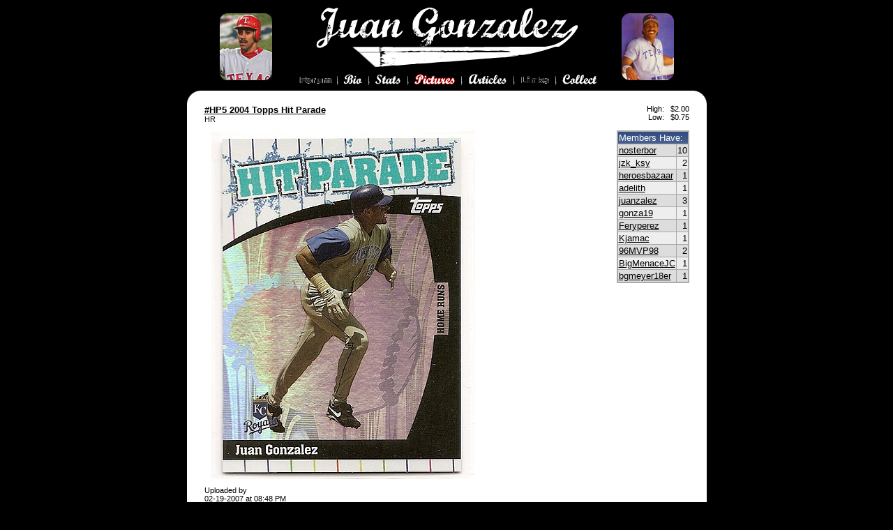

--- FILE ---
content_type: text/html; charset=ISO-8859-1
request_url: https://juangone.com/pictures.php?s=a269957dc061b265c19b0cef69214296&cardid=3976
body_size: 5532
content:
<!DOCTYPE html PUBLIC "-//W3C//DTD XHTML 1.0 Transitional//EN" "http://www.w3.org/TR/xhtml1/DTD/xhtml1-transitional.dtd">
<html dir="ltr" lang="en">
<head>
<link rel="shortcut icon" href="http://www.juangone.com/favicon.ico" type="image/x-icon" />
<meta http-equiv="Content-Type" content="text/html; charset=ISO-8859-1" />
<meta name="generator" content="vBulletin 3.8.7" />

	
<meta name="keywords" content="Juan Gonzalez, baseball, texas rangers, cleveland indians" />
<meta name="description" content="Fan site devoted to Juan Gonzalez - Stats, Pictures, Articles, Collecting Cards, and much much more." />
	


<!-- CSS Stylesheet -->
<style type="text/css" id="vbulletin_css">
/**
* vBulletin 3.8.7 CSS
* Style: 'Fixed Width'; Style ID: 1
*/
body
{
	background: #000000;
	color: #FFFFFF;
	font: 10pt verdana, geneva, lucida, 'lucida grande', arial, helvetica, sans-serif;
	margin: 5px 10px 10px 10px;
	padding: 0px;
}
a:link, body_alink
{
	color: #FFFFFF;
}
a:visited, body_avisited
{
	color: #FFFFFF;
}
a:hover, a:active, body_ahover
{
	color: #FFFF66;
}
.page
{
	background: #FFFFFF;
	color: #000000;
}
.page a:link, .page_alink
{
	color: #000000;
}
.page a:visited, .page_avisited
{
	color: #000000;
}
.page a:hover, .page a:active, .page_ahover
{
	color: #FF4400;
}
td, th, p, li
{
	font: 10pt verdana, geneva, lucida, 'lucida grande', arial, helvetica, sans-serif;
}
.tborder
{
	background: #AAAAAA;
	color: #000000;
	border: 1px solid #AAAAAA;
}
.tcat
{
	background: #666666 url(images/gradients/gradient_tcat.gif) repeat-x top left;
	color: #FFFFFF;
	font: bold 10pt verdana, geneva, lucida, 'lucida grande', arial, helvetica, sans-serif;
}
.tcat a:link, .tcat_alink
{
	color: #ffffff;
	text-decoration: none;
}
.tcat a:visited, .tcat_avisited
{
	color: #ffffff;
	text-decoration: none;
}
.tcat a:hover, .tcat a:active, .tcat_ahover
{
	color: #FFFF00;
	text-decoration: underline;
}
.thead
{
	background: #000000 url(images/gradients/gradient_thead.gif) repeat-x top left;
	color: #FFFFFF;
	font: bold 11px tahoma, verdana, geneva, lucida, 'lucida grande', arial, helvetica, sans-serif;
}
.thead a:link, .thead_alink
{
	color: #FFFFFF;
}
.thead a:visited, .thead_avisited
{
	color: #FFFFFF;
}
.thead a:hover, .thead a:active, .thead_ahover
{
	color: #FFFF00;
}
.tfoot
{
	background: #000000;
	color: #FFFFFF;
}
.tfoot a:link, .tfoot_alink
{
	color: #FFFFFF;
}
.tfoot a:visited, .tfoot_avisited
{
	color: #FFFFFF;
}
.tfoot a:hover, .tfoot a:active, .tfoot_ahover
{
	color: #FFFF66;
}
.alt1, .alt1Active
{
	background: #DDDDDD;
	color: #000000;
}
.alt2, .alt2Active
{
	background: #EEEEEE;
	color: #000000;
}
.inlinemod
{
	background: #FFFFCC;
	color: #000000;
}
.wysiwyg
{
	background: #DDDDDD;
	color: #000000;
	font: 10pt verdana, geneva, lucida, 'lucida grande', arial, helvetica, sans-serif;
}
textarea, .bginput
{
	font: 10pt verdana, geneva, lucida, 'lucida grande', arial, helvetica, sans-serif;
}
.bginput option, .bginput optgroup
{
	font-size: 10pt;
	font-family: verdana, geneva, lucida, 'lucida grande', arial, helvetica, sans-serif;
}
.button
{
	font: 11px verdana, geneva, lucida, 'lucida grande', arial, helvetica, sans-serif;
}
select
{
	font: 11px verdana, geneva, lucida, 'lucida grande', arial, helvetica, sans-serif;
}
option, optgroup
{
	font-size: 11px;
	font-family: verdana, geneva, lucida, 'lucida grande', arial, helvetica, sans-serif;
}
.smallfont
{
	font: 11px verdana, geneva, lucida, 'lucida grande', arial, helvetica, sans-serif;
}
.time
{
	color: #666686;
}
.navbar
{
	font: 11px verdana, geneva, lucida, 'lucida grande', arial, helvetica, sans-serif;
}
.highlight
{
	color: #FF0000;
	font-weight: bold;
}
.fjsel
{
	background: #666666;
	color: #FFFFFF;
}
.fjdpth0
{
	background: #F7F7F7;
	color: #000000;
}
.panel
{
	background: #E4E7F5 url(images/gradients/gradient_panel.gif) repeat-x top left;
	color: #000000;
	padding: 10px;
	border: 2px outset;
}
.panel a:link, .panel_alink
{
	color: #000000;
}
.panel a:visited, .panel_avisited
{
	color: #000000;
}
.panel a:hover, .panel a:active, .panel_ahover
{
	color: #FF4400;
}
.panelsurround
{
	background: #D1D4E0 url(images/gradients/gradient_panelsurround.gif) repeat-x top left;
	color: #000000;
}
legend
{
	color: #22229C;
	font: 11px tahoma, verdana, geneva, lucida, 'lucida grande', arial, helvetica, sans-serif;
}
.vbmenu_control
{
	background: #000000;
	color: #FFFFFF;
	font: bold 11px tahoma, verdana, geneva, lucida, 'lucida grande', arial, helvetica, sans-serif;
	padding: 3px 6px 3px 6px;
	white-space: nowrap;
}
.vbmenu_control a:link, .vbmenu_control_alink
{
	color: #FFFFFF;
	text-decoration: none;
}
.vbmenu_control a:visited, .vbmenu_control_avisited
{
	color: #FFFFFF;
	text-decoration: none;
}
.vbmenu_control a:hover, .vbmenu_control a:active, .vbmenu_control_ahover
{
	color: #FFFF00;
	text-decoration: none;
}
.vbmenu_popup
{
	background: #FFFFFF;
	color: #000000;
	border: 1px solid #666666;
}
.vbmenu_option
{
	background: #DDDDDD;
	color: #000000;
	font: 11px verdana, geneva, lucida, 'lucida grande', arial, helvetica, sans-serif;
	white-space: nowrap;
	cursor: pointer;
}
.vbmenu_option a:link, .vbmenu_option_alink
{
	color: #000000;
	text-decoration: none;
}
.vbmenu_option a:visited, .vbmenu_option_avisited
{
	color: #000000;
	text-decoration: none;
}
.vbmenu_option a:hover, .vbmenu_option a:active, .vbmenu_option_ahover
{
	color: #FFFFFF;
	text-decoration: none;
}
.vbmenu_hilite
{
	background: #8A949E;
	color: #FFFFFF;
	font: 11px verdana, geneva, lucida, 'lucida grande', arial, helvetica, sans-serif;
	white-space: nowrap;
	cursor: pointer;
}
.vbmenu_hilite a:link, .vbmenu_hilite_alink
{
	color: #FFFFFF;
	text-decoration: none;
}
.vbmenu_hilite a:visited, .vbmenu_hilite_avisited
{
	color: #FFFFFF;
	text-decoration: none;
}
.vbmenu_hilite a:hover, .vbmenu_hilite a:active, .vbmenu_hilite_ahover
{
	color: #FFFFFF;
	text-decoration: none;
}
/* ***** styling for 'big' usernames on postbit etc. ***** */
.bigusername { font-size: 14pt; }

/* ***** small padding on 'thead' elements ***** */
td.thead, th.thead, div.thead { padding: 4px; }

/* ***** basic styles for multi-page nav elements */
.pagenav a { text-decoration: none; }
.pagenav td { padding: 2px 4px 2px 4px; }

/* ***** de-emphasized text */
.shade, a.shade:link, a.shade:visited { color: #777777; text-decoration: none; }
a.shade:active, a.shade:hover { color: #FF4400; text-decoration: underline; }
.tcat .shade, .thead .shade, .tfoot .shade { color: #DDDDDD; }

/* ***** define margin and font-size for elements inside panels ***** */
.fieldset { margin-bottom: 6px; }
.fieldset, .fieldset td, .fieldset p, .fieldset li { font-size: 11px; }
/* ***** don't change the following ***** */
form { display: inline; }
label { cursor: default; }
.normal { font-weight: normal; }
.inlineimg { vertical-align: middle; }

.alt1j
{
	background: #DDDDDD;
	color: #000000;
	font: 11px verdana, geneva, lucida, 'lucida grande', arial, helvetica, sans-serif;
}
.alt2j
{
	background: #EEEEEE;
	color: #000000;
	font: 11px verdana, geneva, lucida, 'lucida grande', arial, helvetica, sans-serif;
}
.althave
{
	background: #FFFF66;
	color: #000000;
	font: 11px verdana, geneva, lucida, 'lucida grande', arial, helvetica, sans-serif;
}
.altothers
{
	background: #00FFFF;
	color: #000000;
	font: 11px verdana, geneva, lucida, 'lucida grande', arial, helvetica, sans-serif;
}

.alt1j td { font: 11px verdana, geneva, lucida, 'lucida grande', arial, helvetica, sans-serif; }
.alt2j td { font: 11px verdana, geneva, lucida, 'lucida grande', arial, helvetica, sans-serif; }
.althave td { font: 11px verdana, geneva, lucida, 'lucida grande', arial, helvetica, sans-serif; }
.altothers td { font: 11px verdana, geneva, lucida, 'lucida grande', arial, helvetica, sans-serif; }
</style>
<link rel="stylesheet" type="text/css" href="clientscript/vbulletin_important.css?v=387" />

<!-- / CSS Stylesheet -->

<script type="text/javascript" src="clientscript/yui/yahoo-dom-event/yahoo-dom-event.js?v=387"></script>
<script type="text/javascript" src="clientscript/yui/connection/connection-min.js?v=387"></script>
<script type="text/javascript">
<!--
var SESSIONURL = "s=0aa63d3be4cd0c26afacfd5f246a7560&";
var SECURITYTOKEN = "guest";
var IMGDIR_MISC = "images/misc";
var vb_disable_ajax = parseInt("0", 10);
// -->
</script>

<script type="text/javascript" src="clientscript/vbulletin_global.js?v=387"></script>
<script type="text/javascript" src="clientscript/vbulletin_menu.js?v=387"></script>

<link rel="alternate" type="application/rss+xml" title="Juan Gonzalez Online RSS Feed" href="external.php?type=RSS2" />


<title>Juan Gonzalez Online - 2004 Topps Hit Parade Juan Gonzalez</title>
</head>
<body>
<!-- logo -->
<a name="top"></a>
<table border="0" width="745" cellpadding="0" cellspacing="0" align="center">
<tr>
	<td width="800" rowspan="2" align="right"><img style="padding-right: 30px" src="images/juan/juan_small20.jpg" width="75" height="96" alt="Juan Gonzalez" /></td>
	<td align="center" style="padding: 5px 5px 5px 5px;"><a href="index.php?s=0aa63d3be4cd0c26afacfd5f246a7560"><img src="images/juangonzalez.gif" border="0" alt="Juan Gonzalez Online" /></a></td>
	<td width="800" rowspan="2" align="left"><img style="padding-left: 30px" src="images/juan/juan_small5.jpg" width="75" height="96" alt="Juan Gonzalez" /></td>
</tr>
<tr>
	<td style="padding: 5px 5px 5px 5px;">
		<table align="center" cellspacing="0" cellpadding="0"><tr>
			<td><a href="home.php?s=0aa63d3be4cd0c26afacfd5f246a7560"><img src="images/forum.gif" alt="Forum" border="0" width="51" height="19"/></a></td>
			<td><img src="images/pipe.gif" alt="" border="0" width="15" height="19"/></td>
			<td><a href="bio.php??s=0aa63d3be4cd0c26afacfd5f246a7560"><img src="images/bio.gif" alt="Bio" border="0" width="30" height="19" /></a></td>
			<td><img src="images/pipe.gif" alt="" border="0" width="15" height="19" /></td>
			<td><a href="stats.php?s=0aa63d3be4cd0c26afacfd5f246a7560"><img src="images/stats.gif" alt="Stats" border="0" width="41" height="19" /></a></td>
			<td><img src="images/pipe.gif" alt="" border="0" width="15" height="19" /></td>
			<td><a href="pictures.php?s=0aa63d3be4cd0c26afacfd5f246a7560"><img src="images/pictures_red.gif" alt="Pictures" border="0" width="62" height="19" /></a></td>
			<td><img src="images/pipe.gif" alt="" border="0" width="15" height="19" /></td>
			<td><a href="articles.php?s=0aa63d3be4cd0c26afacfd5f246a7560"><img src="images/articles.gif" alt="Articles" border="0" width="60" height="19" /></a></td>
			<td><img src="images/pipe.gif" alt="" border="0" width="15" height="19" /></td>
			<td><a href="links.php?s=0aa63d3be4cd0c26afacfd5f246a7560"><img src="images/links.gif" alt="Links" border="0" width="45" height="19" /></a></td>
			<td><img src="images/pipe.gif" alt="" border="0" width="15" height="19" /></td>
			<td><a href="collection.php?s=0aa63d3be4cd0c26afacfd5f246a7560"><img src="images/collecting.gif" alt="Collecting" border="0" width="52" height="19" /></a></td>
		</tr></table>
	</td>
</tr>

<tr>
	<td class="page"><img src="images/tl.gif" width="20" height="20" alt="corner" /></td>
	<td class="page">&nbsp;</td>
	<td class="page" align="right"><img src="images/tr.gif" width="20" height="20" alt="corner" /></td>
</tr>
</table>
<!-- /logo -->

<!-- content table -->
<!-- open content container -->

<div align="center">
	<div class="page" style="width:745px; text-align:left">
		<div style="padding:0px 25px 0px 25px" align="left">









	
		<table cellspacing="0" cellpadding="0" border="0" width="100%">
		<tr>
			<td valign="top">
					<strong><a href="collection.php?s=0aa63d3be4cd0c26afacfd5f246a7560&amp;do=list&amp;year=2004#card3976">#HP5 2004 Topps Hit Parade</a></strong>
					<span class="smallfont"><br /> HR</span>
			</td>
			<td align="right" valign="top">
				<table cellspacing="0" cellpadding="0" border="0">
				<tr>
					<td class="smallfont" align="right">High:&nbsp;&nbsp;&nbsp;</td>
					<td class="smallfont" align="right">$2.00</td>
				</tr>
				<tr>
					<td class="smallfont" align="right">Low:&nbsp;&nbsp;&nbsp;</td>
					<td class="smallfont" align="right">$0.75</td>
				</tr>
				
				</table>		
			</td>
		<tr>
			<td valign="top" width="100%">
				
					<div style="float: left">
	<img style="padding: 10px" src="juan_picture.php?imageid=3209&amp;stc=1" border="0" alt="Juan Gonzalez" /><br />
	<span class="smallfont">Uploaded by <a href="member.php?userid=2"></a><br />02-19-2007 at 08:48 PM</span>
</div>
				
			</td>
			<td valign="top">
				
					<table cellspacing="0" cellpadding="0" border="0">
					<tr>
						<td colspan="2">
							<table class="tborder" cellpadding="1" cellspacing="1" border="0" style="margin-top: 10px">
							<tr class="thead">
								<td colspan="2" nowrap="nowrap">Members Have:</td>
							</tr>
							<tr>
	<td class="alt1"><a href="collection.php?s=0aa63d3be4cd0c26afacfd5f246a7560&amp;u=5">nosterbor</a></td>
	<td class="alt1" align="right">10</td>
	
</tr><tr>
	<td class="alt2"><a href="collection.php?s=0aa63d3be4cd0c26afacfd5f246a7560&amp;u=19">jzk_ksy</a></td>
	<td class="alt2" align="right">2</td>
	
</tr><tr>
	<td class="alt1"><a href="collection.php?s=0aa63d3be4cd0c26afacfd5f246a7560&amp;u=37">heroesbazaar</a></td>
	<td class="alt1" align="right">1</td>
	
</tr><tr>
	<td class="alt2"><a href="collection.php?s=0aa63d3be4cd0c26afacfd5f246a7560&amp;u=41">adelith</a></td>
	<td class="alt2" align="right">1</td>
	
</tr><tr>
	<td class="alt1"><a href="collection.php?s=0aa63d3be4cd0c26afacfd5f246a7560&amp;u=167">juanzalez</a></td>
	<td class="alt1" align="right">3</td>
	
</tr><tr>
	<td class="alt2"><a href="collection.php?s=0aa63d3be4cd0c26afacfd5f246a7560&amp;u=375">gonza19</a></td>
	<td class="alt2" align="right">1</td>
	
</tr><tr>
	<td class="alt1"><a href="collection.php?s=0aa63d3be4cd0c26afacfd5f246a7560&amp;u=385">Feryperez</a></td>
	<td class="alt1" align="right">1</td>
	
</tr><tr>
	<td class="alt2"><a href="collection.php?s=0aa63d3be4cd0c26afacfd5f246a7560&amp;u=392">Kjamac</a></td>
	<td class="alt2" align="right">1</td>
	
</tr><tr>
	<td class="alt1"><a href="collection.php?s=0aa63d3be4cd0c26afacfd5f246a7560&amp;u=397">96MVP98</a></td>
	<td class="alt1" align="right">2</td>
	
</tr><tr>
	<td class="alt2"><a href="collection.php?s=0aa63d3be4cd0c26afacfd5f246a7560&amp;u=415">BigMenaceJC</a></td>
	<td class="alt2" align="right">1</td>
	
</tr><tr>
	<td class="alt1"><a href="collection.php?s=0aa63d3be4cd0c26afacfd5f246a7560&amp;u=422">bgmeyer18er</a></td>
	<td class="alt1" align="right">1</td>
	
</tr>
							</table>
						</td>
					
					</table>
			</td>
			</tr>
		</table>
		
		
		
		
			<br />
			<table class="tborder" cellpadding="2" cellspacing="1" border="0" width="100%" align="center">
			<tr>
				<td class="tcat" colspan="6">
					<a style="float:right" href="#top" onclick="return toggle_collapse('juan_cardlog')"><img id="collapseimg_juan_cardlog" src="images/buttons/collapse_tcat.gif" alt="" border="0" /></a>
					<a href="collection.php?s=0aa63d3be4cd0c26afacfd5f246a7560&amp;do=changelog">Card Log</a>
				</td>
			</tr>
			<tbody id="collapseobj_juan_cardlog" style="">
			<tr>
				<td class="thead">User</td>
				<td class="thead">Date</td>
				<td class="thead">Card</td>
				<td class="thead">Action</td>
				<td class="thead">Amount</td>
				<td class="thead">Total</td>
			</tr>
			<tr>
	<td valign="top" class="alt2 smallfont"><a href="member.php?s=0aa63d3be4cd0c26afacfd5f246a7560&amp;u=415">BigMenaceJC</a>
	<td valign="top" class="alt2 smallfont">02-26-2021</td>
	<td valign="top" class="alt2 smallfont"><a href="pictures.php?s=0aa63d3be4cd0c26afacfd5f246a7560&amp;cardid=3976">2004 Topps Hit Parade #HP5</a> ( HR)</td>
	<td valign="top" class="alt2 smallfont">Add Card(s)</td>
	<td valign="top" class="alt2 smallfont">1</td>
	<td valign="top" class="alt2 smallfont">1</td>
</tr><tr>
	<td valign="top" class="alt1 smallfont"><a href="member.php?s=0aa63d3be4cd0c26afacfd5f246a7560&amp;u=422">bgmeyer18er</a>
	<td valign="top" class="alt1 smallfont">07-31-2020</td>
	<td valign="top" class="alt1 smallfont"><a href="pictures.php?s=0aa63d3be4cd0c26afacfd5f246a7560&amp;cardid=3976">2004 Topps Hit Parade #HP5</a> ( HR)</td>
	<td valign="top" class="alt1 smallfont">Add Card(s)</td>
	<td valign="top" class="alt1 smallfont">1</td>
	<td valign="top" class="alt1 smallfont">1</td>
</tr><tr>
	<td valign="top" class="alt2 smallfont"><a href="member.php?s=0aa63d3be4cd0c26afacfd5f246a7560&amp;u=5">nosterbor</a>
	<td valign="top" class="alt2 smallfont">04-02-2018</td>
	<td valign="top" class="alt2 smallfont"><a href="pictures.php?s=0aa63d3be4cd0c26afacfd5f246a7560&amp;cardid=3976">2004 Topps Hit Parade #HP5</a> ( HR)</td>
	<td valign="top" class="alt2 smallfont">Add Card(s)</td>
	<td valign="top" class="alt2 smallfont">4</td>
	<td valign="top" class="alt2 smallfont">10</td>
</tr><tr>
	<td valign="top" class="alt1 smallfont"><a href="member.php?s=0aa63d3be4cd0c26afacfd5f246a7560&amp;u=397">96MVP98</a>
	<td valign="top" class="alt1 smallfont">11-08-2017</td>
	<td valign="top" class="alt1 smallfont"><a href="pictures.php?s=0aa63d3be4cd0c26afacfd5f246a7560&amp;cardid=3976">2004 Topps Hit Parade #HP5</a> ( HR)</td>
	<td valign="top" class="alt1 smallfont">Add Card(s)</td>
	<td valign="top" class="alt1 smallfont">2</td>
	<td valign="top" class="alt1 smallfont">2</td>
</tr><tr>
	<td valign="top" class="alt2 smallfont"><a href="member.php?s=0aa63d3be4cd0c26afacfd5f246a7560&amp;u=392">Kjamac</a>
	<td valign="top" class="alt2 smallfont">10-31-2016</td>
	<td valign="top" class="alt2 smallfont"><a href="pictures.php?s=0aa63d3be4cd0c26afacfd5f246a7560&amp;cardid=3976">2004 Topps Hit Parade #HP5</a> ( HR)</td>
	<td valign="top" class="alt2 smallfont">Add Card(s)</td>
	<td valign="top" class="alt2 smallfont">1</td>
	<td valign="top" class="alt2 smallfont">1</td>
</tr><tr>
	<td valign="top" class="alt1 smallfont"><a href="member.php?s=0aa63d3be4cd0c26afacfd5f246a7560&amp;u=375">gonza19</a>
	<td valign="top" class="alt1 smallfont">05-20-2015</td>
	<td valign="top" class="alt1 smallfont"><a href="pictures.php?s=0aa63d3be4cd0c26afacfd5f246a7560&amp;cardid=3976">2004 Topps Hit Parade #HP5</a> ( HR)</td>
	<td valign="top" class="alt1 smallfont">Add Card(s)</td>
	<td valign="top" class="alt1 smallfont">1</td>
	<td valign="top" class="alt1 smallfont">1</td>
</tr><tr>
	<td valign="top" class="alt2 smallfont"><a href="member.php?s=0aa63d3be4cd0c26afacfd5f246a7560&amp;u=385">Feryperez</a>
	<td valign="top" class="alt2 smallfont">02-26-2015</td>
	<td valign="top" class="alt2 smallfont"><a href="pictures.php?s=0aa63d3be4cd0c26afacfd5f246a7560&amp;cardid=3976">2004 Topps Hit Parade #HP5</a> ( HR)</td>
	<td valign="top" class="alt2 smallfont">Add Card(s)</td>
	<td valign="top" class="alt2 smallfont">1</td>
	<td valign="top" class="alt2 smallfont">1</td>
</tr><tr>
	<td valign="top" class="alt1 smallfont"><a href="member.php?s=0aa63d3be4cd0c26afacfd5f246a7560&amp;u=171">mcabee2</a>
	<td valign="top" class="alt1 smallfont">05-21-2014</td>
	<td valign="top" class="alt1 smallfont"><a href="pictures.php?s=0aa63d3be4cd0c26afacfd5f246a7560&amp;cardid=3976">2004 Topps Hit Parade #HP5</a> ( HR)</td>
	<td valign="top" class="alt1 smallfont">Remove Card(s)</td>
	<td valign="top" class="alt1 smallfont">2</td>
	<td valign="top" class="alt1 smallfont">0</td>
</tr><tr>
	<td valign="top" class="alt2 smallfont"><a href="member.php?s=0aa63d3be4cd0c26afacfd5f246a7560&amp;u=5">nosterbor</a>
	<td valign="top" class="alt2 smallfont">04-13-2014</td>
	<td valign="top" class="alt2 smallfont"><a href="pictures.php?s=0aa63d3be4cd0c26afacfd5f246a7560&amp;cardid=3976">2004 Topps Hit Parade #HP5</a> ( HR)</td>
	<td valign="top" class="alt2 smallfont">Add Card(s)</td>
	<td valign="top" class="alt2 smallfont">1</td>
	<td valign="top" class="alt2 smallfont">6</td>
</tr><tr>
	<td valign="top" class="alt1 smallfont"><a href="member.php?s=0aa63d3be4cd0c26afacfd5f246a7560&amp;u=5">nosterbor</a>
	<td valign="top" class="alt1 smallfont">01-26-2014</td>
	<td valign="top" class="alt1 smallfont"><a href="pictures.php?s=0aa63d3be4cd0c26afacfd5f246a7560&amp;cardid=3976">2004 Topps Hit Parade #HP5</a> ( HR)</td>
	<td valign="top" class="alt1 smallfont">Add Card(s)</td>
	<td valign="top" class="alt1 smallfont">1</td>
	<td valign="top" class="alt1 smallfont">5</td>
</tr><tr>
	<td valign="top" class="alt2 smallfont"><a href="member.php?s=0aa63d3be4cd0c26afacfd5f246a7560&amp;u=5">nosterbor</a>
	<td valign="top" class="alt2 smallfont">02-09-2013</td>
	<td valign="top" class="alt2 smallfont"><a href="pictures.php?s=0aa63d3be4cd0c26afacfd5f246a7560&amp;cardid=3976">2004 Topps Hit Parade #HP5</a> ( HR)</td>
	<td valign="top" class="alt2 smallfont">Add Card(s)</td>
	<td valign="top" class="alt2 smallfont">1</td>
	<td valign="top" class="alt2 smallfont">4</td>
</tr><tr>
	<td valign="top" class="alt1 smallfont"><a href="member.php?s=0aa63d3be4cd0c26afacfd5f246a7560&amp;u=126">fosgate24360</a>
	<td valign="top" class="alt1 smallfont">11-19-2011</td>
	<td valign="top" class="alt1 smallfont"><a href="pictures.php?s=0aa63d3be4cd0c26afacfd5f246a7560&amp;cardid=3976">2004 Topps Hit Parade #HP5</a> ( HR)</td>
	<td valign="top" class="alt1 smallfont">Remove Card(s)</td>
	<td valign="top" class="alt1 smallfont">1</td>
	<td valign="top" class="alt1 smallfont">0</td>
</tr><tr>
	<td valign="top" class="alt2 smallfont"><a href="member.php?s=0aa63d3be4cd0c26afacfd5f246a7560&amp;u=5">nosterbor</a>
	<td valign="top" class="alt2 smallfont">10-16-2011</td>
	<td valign="top" class="alt2 smallfont"><a href="pictures.php?s=0aa63d3be4cd0c26afacfd5f246a7560&amp;cardid=3976">2004 Topps Hit Parade #HP5</a> ( HR)</td>
	<td valign="top" class="alt2 smallfont">Add Card(s)</td>
	<td valign="top" class="alt2 smallfont">1</td>
	<td valign="top" class="alt2 smallfont">3</td>
</tr><tr>
	<td valign="top" class="alt1 smallfont"><a href="member.php?s=0aa63d3be4cd0c26afacfd5f246a7560&amp;u=171">mcabee2</a>
	<td valign="top" class="alt1 smallfont">08-15-2011</td>
	<td valign="top" class="alt1 smallfont"><a href="pictures.php?s=0aa63d3be4cd0c26afacfd5f246a7560&amp;cardid=3976">2004 Topps Hit Parade #HP5</a> ( HR)</td>
	<td valign="top" class="alt1 smallfont">Add Card(s)</td>
	<td valign="top" class="alt1 smallfont">1</td>
	<td valign="top" class="alt1 smallfont">1</td>
</tr><tr>
	<td valign="top" class="alt2 smallfont"><a href="member.php?s=0aa63d3be4cd0c26afacfd5f246a7560&amp;u=19">jzk_ksy</a>
	<td valign="top" class="alt2 smallfont">05-28-2011</td>
	<td valign="top" class="alt2 smallfont"><a href="pictures.php?s=0aa63d3be4cd0c26afacfd5f246a7560&amp;cardid=3976">2004 Topps Hit Parade #HP5</a> ( HR)</td>
	<td valign="top" class="alt2 smallfont">Add Card(s)</td>
	<td valign="top" class="alt2 smallfont">1</td>
	<td valign="top" class="alt2 smallfont">2</td>
</tr><tr>
	<td valign="top" class="alt1 smallfont"><a href="member.php?s=0aa63d3be4cd0c26afacfd5f246a7560&amp;u=40">mcabee1</a>
	<td valign="top" class="alt1 smallfont">05-24-2011</td>
	<td valign="top" class="alt1 smallfont"><a href="pictures.php?s=0aa63d3be4cd0c26afacfd5f246a7560&amp;cardid=3976">2004 Topps Hit Parade #HP5</a> ( HR)</td>
	<td valign="top" class="alt1 smallfont">Add Card(s)</td>
	<td valign="top" class="alt1 smallfont">1</td>
	<td valign="top" class="alt1 smallfont">1</td>
</tr><tr>
	<td valign="top" class="alt2 smallfont"><a href="member.php?s=0aa63d3be4cd0c26afacfd5f246a7560&amp;u=40">mcabee1</a>
	<td valign="top" class="alt2 smallfont">05-23-2011</td>
	<td valign="top" class="alt2 smallfont"><a href="pictures.php?s=0aa63d3be4cd0c26afacfd5f246a7560&amp;cardid=3976">2004 Topps Hit Parade #HP5</a> ( HR)</td>
	<td valign="top" class="alt2 smallfont">Remove Card(s)</td>
	<td valign="top" class="alt2 smallfont">1</td>
	<td valign="top" class="alt2 smallfont">0</td>
</tr><tr>
	<td valign="top" class="alt1 smallfont"><a href="member.php?s=0aa63d3be4cd0c26afacfd5f246a7560&amp;u=167">juanzalez</a>
	<td valign="top" class="alt1 smallfont">05-23-2011</td>
	<td valign="top" class="alt1 smallfont"><a href="pictures.php?s=0aa63d3be4cd0c26afacfd5f246a7560&amp;cardid=3976">2004 Topps Hit Parade #HP5</a> ( HR)</td>
	<td valign="top" class="alt1 smallfont">Add Card(s)</td>
	<td valign="top" class="alt1 smallfont">1</td>
	<td valign="top" class="alt1 smallfont">3</td>
</tr><tr>
	<td valign="top" class="alt2 smallfont"><a href="member.php?s=0aa63d3be4cd0c26afacfd5f246a7560&amp;u=167">juanzalez</a>
	<td valign="top" class="alt2 smallfont">04-29-2011</td>
	<td valign="top" class="alt2 smallfont"><a href="pictures.php?s=0aa63d3be4cd0c26afacfd5f246a7560&amp;cardid=3976">2004 Topps Hit Parade #HP5</a> ( HR)</td>
	<td valign="top" class="alt2 smallfont">Add Card(s)</td>
	<td valign="top" class="alt2 smallfont">2</td>
	<td valign="top" class="alt2 smallfont">2</td>
</tr><tr>
	<td valign="top" class="alt1 smallfont"><a href="member.php?s=0aa63d3be4cd0c26afacfd5f246a7560&amp;u=126">fosgate24360</a>
	<td valign="top" class="alt1 smallfont">05-26-2009</td>
	<td valign="top" class="alt1 smallfont"><a href="pictures.php?s=0aa63d3be4cd0c26afacfd5f246a7560&amp;cardid=3976">2004 Topps Hit Parade #HP5</a> ( HR)</td>
	<td valign="top" class="alt1 smallfont">Add Card(s)</td>
	<td valign="top" class="alt1 smallfont">1</td>
	<td valign="top" class="alt1 smallfont">1</td>
</tr><tr>
	<td valign="top" class="alt2 smallfont"><a href="member.php?s=0aa63d3be4cd0c26afacfd5f246a7560&amp;u=40">mcabee1</a>
	<td valign="top" class="alt2 smallfont">09-26-2008</td>
	<td valign="top" class="alt2 smallfont"><a href="pictures.php?s=0aa63d3be4cd0c26afacfd5f246a7560&amp;cardid=3976">2004 Topps Hit Parade #HP5</a> ( HR)</td>
	<td valign="top" class="alt2 smallfont">Add Card(s)</td>
	<td valign="top" class="alt2 smallfont">1</td>
	<td valign="top" class="alt2 smallfont">1</td>
</tr><tr>
	<td valign="top" class="alt1 smallfont"><a href="member.php?s=0aa63d3be4cd0c26afacfd5f246a7560&amp;u=19">jzk_ksy</a>
	<td valign="top" class="alt1 smallfont">09-21-2008</td>
	<td valign="top" class="alt1 smallfont"><a href="pictures.php?s=0aa63d3be4cd0c26afacfd5f246a7560&amp;cardid=3976">2004 Topps Hit Parade #HP5</a> ( HR)</td>
	<td valign="top" class="alt1 smallfont">Remove Card(s)</td>
	<td valign="top" class="alt1 smallfont">1</td>
	<td valign="top" class="alt1 smallfont">1</td>
</tr><tr>
	<td valign="top" class="alt2 smallfont"><a href="member.php?s=0aa63d3be4cd0c26afacfd5f246a7560&amp;u=19">jzk_ksy</a>
	<td valign="top" class="alt2 smallfont">07-06-2008</td>
	<td valign="top" class="alt2 smallfont"><a href="pictures.php?s=0aa63d3be4cd0c26afacfd5f246a7560&amp;cardid=3976">2004 Topps Hit Parade #HP5</a> ( HR)</td>
	<td valign="top" class="alt2 smallfont">Add Card(s)</td>
	<td valign="top" class="alt2 smallfont">1</td>
	<td valign="top" class="alt2 smallfont">2</td>
</tr><tr>
	<td valign="top" class="alt1 smallfont"><a href="member.php?s=0aa63d3be4cd0c26afacfd5f246a7560&amp;u=41">adelith</a>
	<td valign="top" class="alt1 smallfont">12-14-2007</td>
	<td valign="top" class="alt1 smallfont"><a href="pictures.php?s=0aa63d3be4cd0c26afacfd5f246a7560&amp;cardid=3976">2004 Topps Hit Parade #HP5</a> ( HR)</td>
	<td valign="top" class="alt1 smallfont">Add Card(s)</td>
	<td valign="top" class="alt1 smallfont">1</td>
	<td valign="top" class="alt1 smallfont">1</td>
</tr>
			</tbody>
			</table>		
		
	


<br />

		</div>
	</div>
</div>

<!-- / close content container -->
<!-- /content area table -->


<form action="home.php" method="get">
	
<table cellpadding="0" cellspacing="0" border="0" width="745" class="page" align="center">
<tr>
	<td class="page"><img src="images/bl.gif" width="20" height="20" alt="corner" /></td>
	<td class="page" align="center" width="100%"><span class="smallfont">All times are GMT. The time now is <span class="time">12:42 PM</span>.</span></td>
	<td class="page" style="text-align:right"><img src="images/br.gif" width="20" height="20" alt="corner" /></td>
</tr>
<tr>
	<td class="tfoot" colspan="3" style="padding-top:6px">
		<span class="smallfont" style="float:right">
			<strong>
				<a href="sendmessage.php?s=0aa63d3be4cd0c26afacfd5f246a7560" rel="nofollow">Contact Us</a> -
				<a href="http://www.juangone.com">Juan Gonzalez Online</a> -
				
				
				<a href="archive/index.php">Archive</a> -
				
				<a href="#top" onclick="self.scrollTo(0, 0); return false;">Top</a>
			</strong>
		</span>
	
			<select name="styleid" onchange="switch_id(this, 'style')">
				<optgroup label="Quick Style Chooser">
					<option value="1" class="" selected="selected">-- Fixed Width</option>
<option value="2" class="" >---- Liquid Width</option>

				</optgroup>
			</select>
	
	
			<select name="langid" onchange="switch_id(this, 'lang')">
				<optgroup label="Quick Language Chooser">
					<option value="1" class="" selected="selected">-- English (US)</option>
<option value="2" class="" >-- Test</option>

				</optgroup>
			</select>
	
	</td>
</tr>
</table>

<br />

<div align="center">
	<div class="smallfont" align="center">
	<!-- Do not remove this copyright notice -->
	Powered by vBulletin&reg; Version 3.8.7<br />Copyright &copy;2000 - 2025, vBulletin Solutions, Inc.
	<!-- Do not remove this copyright notice -->
	</div>
	
	<div class="smallfont" align="center">
	<!-- Do not remove  or your scheduled tasks will cease to function -->
	
	<!-- Do not remove  or your scheduled tasks will cease to function -->
	
	
	</div>
</div>

</form>


<script type="text/javascript">
<!--
	// Main vBulletin Javascript Initialization
	vBulletin_init();
//-->
</script>
</body>
</html>